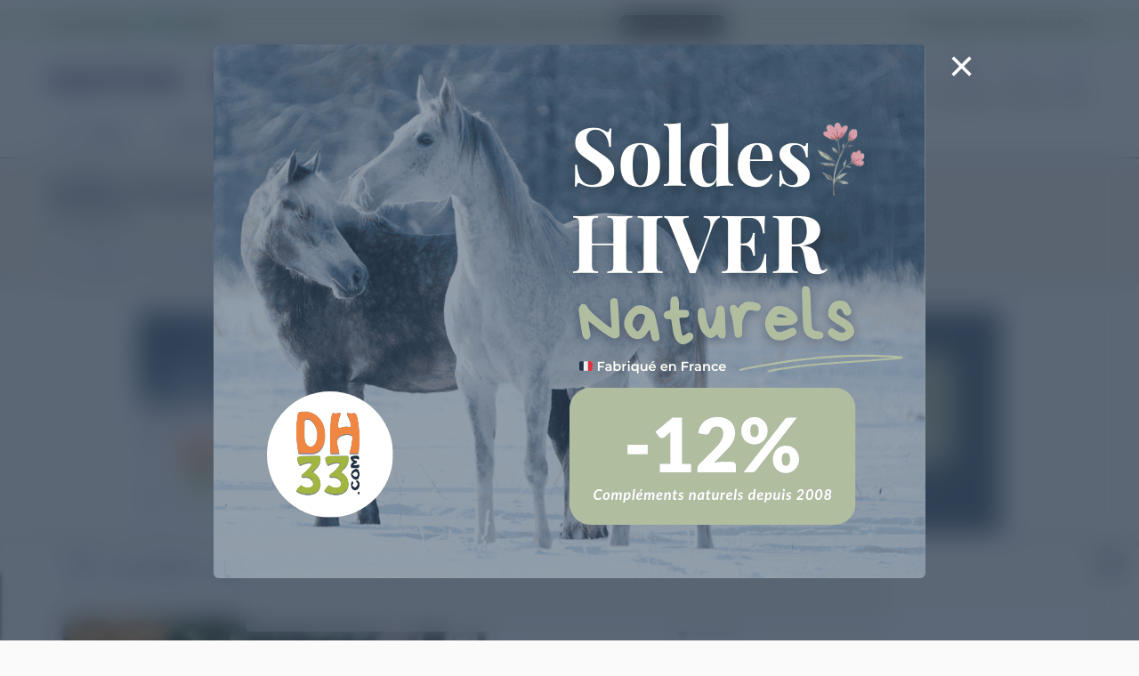

--- FILE ---
content_type: text/html; charset=utf-8
request_url: https://www.google.com/recaptcha/api2/aframe
body_size: 175
content:
<!DOCTYPE HTML><html><head><meta http-equiv="content-type" content="text/html; charset=UTF-8"></head><body><script nonce="3V8-HjWoKfIRJwsYkBnIaQ">/** Anti-fraud and anti-abuse applications only. See google.com/recaptcha */ try{var clients={'sodar':'https://pagead2.googlesyndication.com/pagead/sodar?'};window.addEventListener("message",function(a){try{if(a.source===window.parent){var b=JSON.parse(a.data);var c=clients[b['id']];if(c){var d=document.createElement('img');d.src=c+b['params']+'&rc='+(localStorage.getItem("rc::a")?sessionStorage.getItem("rc::b"):"");window.document.body.appendChild(d);sessionStorage.setItem("rc::e",parseInt(sessionStorage.getItem("rc::e")||0)+1);localStorage.setItem("rc::h",'1768742104785');}}}catch(b){}});window.parent.postMessage("_grecaptcha_ready", "*");}catch(b){}</script></body></html>

--- FILE ---
content_type: application/javascript
request_url: https://www.equirodi.com/js_v4/menu-mobile.js?v=155742
body_size: 2102
content:
(function() {
    this.MobileNav = function() {
        this.curItem,
        this.curLevel = 0,
        this.transitionEnd = _getTransitionEndEventName();

        var defaults = {
            initElem: ".main-menu",
            navBack: "nav-back",
            navToggle: "nav-toggle",
            menuTitle: ""
        }

        // Check if MobileNav was initialized with some options and assign them to the "defaults"
        if (arguments[0] && typeof arguments[0] === "object") {
            this.options = extendDefaults(defaults, arguments[0]);
        }

        // Add to the "defaults" ONLY if the key is already in the "defaults"
        function extendDefaults(source, extender) {
            for (let option in extender) {
                if (source.hasOwnProperty(option)) {
                    source[option] = extender[option];
                }
            }
        }

        MobileNav.prototype.getCurrentItem = function() {
            return this.curItem;
        };

        MobileNav.prototype.setMenuTitle = function(title) {
            defaults.menuTitle = title;
            _updateMenuTitle(this);
            return title;
        };

        // Init is an anonymous IIFE
        (function(MobileNav) {
            const initElem = document.querySelector(defaults.initElem);
            const navBack = document.querySelector(defaults.navBack);

            if (initElem) {
                defaults.initElem = initElem;
                _clickHandlers(MobileNav);
                _updateMenuTitle(MobileNav);
            } else {
                console.log(defaults.initElem + " element doesn't exist, menu not initialized.");
            }
        }(this));

        function _getTransitionEndEventName() {
            let i,
                el = document.createElement('div'),
                transitions = {
                    'transition': 'transitionend',
                    'OTransition': 'otransitionend', // oTransitionEnd in very old Opera
                    'MozTransition': 'transitionend',
                    'WebkitTransition': 'webkitTransitionEnd'
                };

            for (i in transitions) {
                if (transitions.hasOwnProperty(i) && el.style[i] !== undefined) {
                    return transitions[i];
                }
            }
        }

        function _clickHandlers(menu) {
            
            defaults.initElem.addEventListener('click', function(e) {
                if (e.target.matches('.has-dropdown > span')) {
                    e.preventDefault();
                    menu.curItem = e.target.parentNode;
                    _updateActiveMenu(menu);
                }
                else if (e.target.matches('.ssll > span')) {

                    e.preventDefault();
                    // menu.curItem = e.target.parentNode;
                    // _updateActiveMenu(menu);

                    // e.target.nextElementSibling.classList.toggle("ssll-visible");
                    e.target.parentNode.classList.toggle("ssll-visible");

                // } else if (e.target.matches('.nav-back') || e.target.matches('.nav-title')) {
                }
                // else if (e.target.matches('.nav-back') ) {
                //     _updateActiveMenu(menu, 'back');
                // }
            });

            // document.getElementById("nav-back").addEventListener('click', function(e) {
            document.getElementById(defaults.navBack).addEventListener('click', function(e) {
                _updateActiveMenu(menu, 'back');         
            });

        }

        function _updateActiveMenu(menu, direction) {
            _slideMenu(menu, direction);
            if (direction === "back") {
                
                // menu.curItem.classList.remove('nav-dropdown-open', 'nav-dropdown-active');
                
                if( menu.curItem ) // Greg
                {
                    menu.curItem.classList.remove('nav-dropdown-open', 'nav-dropdown-active');
                    
                    // menu.curItem.classList.remove('nav-dropdown-open');

                    menu.curItem = menu.curItem.parentNode.closest('li');
                    
                    // document.getElementById('ml-menu').scrollIntoView({behavior:"smooth",block:'start'});
                    document.getElementById('ab').scrollTop = 0;

                    if( menu.curItem )
                    {
                        menu.curItem.classList.add('nav-dropdown-open', 'nav-dropdown-active');
                        
                        if( menu.curItem.querySelector('span').dataset.bgmenu ) {
                            document.getElementById("pokpok").style.backgroundImage = "url("+menu.curItem.querySelector('span').dataset.bgmenu+")";
                        }
                        else {
                            document.getElementById("pokpok").style.backgroundImage = "";
                            document.getElementById("pokpok").classList.remove('with-bg');
                        }
                    }
                    else {

                        // if( menu.curItem.querySelector('span').dataset.bgmenu ) {
                        //     document.getElementById("pokpok").style.backgroundImage = "url("+menu.curItem.querySelector('span').dataset.bgmenu+")";
                        // }
                        // else {
                            document.getElementById("pokpok").style.backgroundImage = "";
                            document.getElementById("pokpok").classList.remove('with-bg');
                        // }

                        if( document.getElementById("nav-universe") )
                            document.getElementById("nav-universe").style.marginLeft = "0";
                    }
                }
                    
                _updateMenuTitle(menu);

            } else {
                menu.curItem.classList.add('nav-dropdown-open', 'nav-dropdown-active');
                // menu.curItem.classList.add('nav-dropdown-open');

                // document.getElementById('ab').scrollIntoView();
                document.getElementById('ab').scrollTop = 0;

                if( menu.curItem.querySelector('span').dataset.bgmenu ) {
                    // document.getElementById("pokpok").style.backgroundImage = "linear-gradient(rgba(150, 150, 150, 0.1), rgba(120, 120, 120, 0.8)), url(//www.equirodi.com/im/cat/horse.jpg)";
                    // document.getElementById("pokpok").style.backgroundImage = "url(//www.equirodi.com/im/cat/horse.jpg)";
                    document.getElementById("pokpok").style.backgroundImage = "url("+menu.curItem.querySelector('span').dataset.bgmenu+")";
                    // document.getElementById("pokpok").classList.add('with-bg');
                }

                document.getElementById("pokpok").classList.add('with-bg');

                if( document.getElementById("nav-universe") )
                    document.getElementById("nav-universe").style.marginLeft = "-120%";

                _updateMenuTitle(menu);
            }
        }

        function _updateMenuTitle(menu) {
            let title = defaults.menuTitle;
            if (menu.curLevel > 0) {
                // title = menu.curItem.querySelector('span').innerHTML;
                title = menu.curItem.querySelector('span').textContent ;

                // defaults.initElem.querySelector('.nav-toggle').classList.add('back-visible');
                document.getElementById(defaults.navToggle).classList.add('back-visible');
                document.getElementById("search_in_menu").style.display = "none";
            } else {
                // defaults.initElem.querySelector('.nav-toggle').classList.remove('back-visible');
                document.getElementById(defaults.navToggle).classList.remove('back-visible');
                document.getElementById("search_in_menu").style.display = "block";
            }
            // document.querySelector('.nav-title').innerHTML = title;
            document.querySelector('.nav-title').textContent = title;
        }

        function _slideMenu(menu, direction) {
            if (direction === "back") {
                menu.curLevel = (menu.curLevel > 0) ? menu.curLevel - 1 : 0;
            } else {
                menu.curLevel += 1;
            }

            // defaults.initElem.querySelector('ul').style.transform = "translateX(-" + (menu.curLevel * 100) + "%)";
            defaults.initElem.style.transform = "translateX(-" + (menu.curLevel * 100) + "%)";


            document.getElementById("ml-menu").scrollTo({
                top: 0,
                left: 0,
                behavior: "smooth",
              });
        }
    }
}());

function open_menu(){
    document.getElementById('ml-menu').classList.add('visible');
    document.getElementById('menu-overlay').classList.add('menu-open');
    document.body.classList.add('overflow-hidden');
    document.getElementById("postad_menu_btn").style.display = "block";
    
    if( !smnja_done ) {

        smnja_done = true;

        var MobileMenu = new MobileNav({
            initElem: "#menu-"+smnja,
            menuTitle: "",
        });
    }
}

function close_menu() {

    if( document.getElementById('ml_search_engine') )
        document.getElementById('ml_search_engine').classList.remove('visible');

    document.getElementById('ml-menu').classList.remove('visible');
    document.getElementById('menu-overlay').classList.remove('menu-open');
    document.body.classList.remove('overflow-hidden');
    document.getElementById("postad_menu_btn").style.display = "none";
}

const universe_links = document.querySelectorAll("#switchUniverse span");
    
universe_links.forEach(function(l){
    l.addEventListener('click', function(){ swith_universe(this,event) } );
});		

function swith_universe(th, e){
    open_menu();
    document.getElementById(e.target.dataset.tg).click();
}

--- FILE ---
content_type: image/svg+xml
request_url: https://www.equirodi.com/im/header/search.svg
body_size: 2243
content:
<svg xmlns="http://www.w3.org/2000/svg" xmlns:xlink="http://www.w3.org/1999/xlink" width="80" zoomAndPan="magnify" viewBox="0 0 60 60" height="80" preserveAspectRatio="xMidYMid meet" version="1.0"><defs><clipPath id="83919d498b"><path d="M 12 9 L 49.890625 9 L 49.890625 51.699219 L 12 51.699219 Z M 12 9 " clip-rule="nonzero"/></clipPath></defs><g clip-path="url(#83919d498b)"><path fill="#23395b" d="M 49.398438 49.222656 L 40.273438 37.15625 C 40.738281 36.648438 41.171875 36.113281 41.570312 35.550781 C 41.96875 34.988281 42.332031 34.402344 42.65625 33.792969 C 42.980469 33.183594 43.265625 32.558594 43.511719 31.914062 C 43.753906 31.269531 43.957031 30.613281 44.121094 29.941406 C 44.28125 29.269531 44.398438 28.59375 44.472656 27.90625 C 44.550781 27.222656 44.582031 26.535156 44.570312 25.84375 C 44.558594 25.15625 44.5 24.46875 44.402344 23.785156 C 44.300781 23.105469 44.160156 22.429688 43.976562 21.765625 C 43.789062 21.101562 43.566406 20.449219 43.296875 19.816406 C 43.03125 19.179688 42.722656 18.5625 42.378906 17.964844 C 42.03125 17.371094 41.648438 16.796875 41.230469 16.25 C 40.8125 15.699219 40.359375 15.179688 39.875 14.691406 C 39.390625 14.199219 38.878906 13.742188 38.335938 13.316406 C 37.792969 12.890625 37.226562 12.5 36.632812 12.148438 C 36.042969 11.792969 35.429688 11.480469 34.796875 11.203125 C 34.164062 10.925781 33.519531 10.691406 32.855469 10.5 C 32.195312 10.304688 31.523438 10.15625 30.839844 10.046875 C 30.160156 9.9375 29.476562 9.875 28.785156 9.851562 C 28.097656 9.832031 27.40625 9.855469 26.722656 9.921875 C 26.035156 9.988281 25.355469 10.097656 24.683594 10.25 C 24.011719 10.402344 23.351562 10.59375 22.703125 10.832031 C 22.054688 11.066406 21.425781 11.34375 20.8125 11.660156 C 20.199219 11.976562 19.609375 12.332031 19.039062 12.722656 C 18.472656 13.113281 17.933594 13.539062 17.417969 14 C 16.90625 14.460938 16.421875 14.953125 15.96875 15.472656 C 15.519531 15.996094 15.101562 16.542969 14.722656 17.117188 C 14.339844 17.691406 13.996094 18.289062 13.6875 18.90625 C 13.382812 19.523438 13.117188 20.160156 12.890625 20.8125 C 12.667969 21.460938 12.484375 22.125 12.34375 22.800781 C 12.203125 23.476562 12.105469 24.15625 12.050781 24.84375 C 11.996094 25.53125 11.984375 26.222656 12.019531 26.910156 C 12.050781 27.597656 12.128906 28.28125 12.246094 28.960938 C 12.367188 29.640625 12.527344 30.308594 12.734375 30.96875 C 12.9375 31.628906 13.183594 32.269531 13.472656 32.898438 C 13.757812 33.523438 14.082031 34.132812 14.445312 34.71875 C 14.808594 35.304688 15.210938 35.863281 15.644531 36.398438 C 16.078125 36.933594 16.546875 37.441406 17.046875 37.917969 C 17.542969 38.394531 18.070312 38.835938 18.625 39.246094 C 19.183594 39.652344 19.761719 40.027344 20.363281 40.359375 C 20.964844 40.695312 21.585938 40.992188 22.226562 41.25 C 22.867188 41.503906 23.523438 41.71875 24.1875 41.894531 C 24.855469 42.066406 25.53125 42.199219 26.214844 42.285156 C 26.902344 42.375 27.585938 42.417969 28.277344 42.417969 C 28.96875 42.417969 29.652344 42.375 30.339844 42.289062 C 31.023438 42.199219 31.699219 42.070312 32.367188 41.898438 C 33.035156 41.726562 33.6875 41.511719 34.328125 41.253906 C 34.96875 41 35.589844 40.703125 36.191406 40.367188 C 36.796875 40.035156 37.375 39.660156 37.929688 39.253906 L 46.898438 51.113281 C 47.023438 51.28125 47.179688 51.417969 47.359375 51.523438 C 47.539062 51.628906 47.730469 51.695312 47.9375 51.726562 C 48.144531 51.753906 48.351562 51.742188 48.550781 51.691406 C 48.753906 51.636719 48.9375 51.550781 49.105469 51.421875 C 49.273438 51.296875 49.410156 51.144531 49.515625 50.964844 C 49.621094 50.785156 49.6875 50.589844 49.71875 50.382812 C 49.746094 50.175781 49.734375 49.972656 49.683594 49.769531 C 49.628906 49.566406 49.539062 49.382812 49.414062 49.214844 Z M 14.636719 26.128906 C 14.636719 25.234375 14.726562 24.34375 14.902344 23.464844 C 15.074219 22.585938 15.335938 21.734375 15.675781 20.90625 C 16.019531 20.078125 16.441406 19.289062 16.9375 18.542969 C 17.4375 17.800781 18.003906 17.109375 18.636719 16.476562 C 19.269531 15.839844 19.960938 15.277344 20.703125 14.777344 C 21.449219 14.28125 22.238281 13.859375 23.066406 13.515625 C 23.894531 13.171875 24.746094 12.914062 25.625 12.738281 C 26.503906 12.5625 27.390625 12.476562 28.289062 12.476562 C 29.183594 12.476562 30.074219 12.5625 30.953125 12.738281 C 31.832031 12.914062 32.683594 13.171875 33.511719 13.515625 C 34.339844 13.859375 35.128906 14.277344 35.875 14.777344 C 36.617188 15.273438 37.308594 15.839844 37.941406 16.472656 C 38.574219 17.109375 39.140625 17.796875 39.640625 18.542969 C 40.136719 19.289062 40.558594 20.074219 40.902344 20.902344 C 41.246094 21.730469 41.503906 22.585938 41.679688 23.464844 C 41.851562 24.34375 41.941406 25.230469 41.941406 26.128906 C 41.941406 27.023438 41.851562 27.910156 41.679688 28.792969 C 41.503906 29.671875 41.242188 30.523438 40.902344 31.351562 C 40.558594 32.179688 40.136719 32.964844 39.640625 33.710938 C 39.140625 34.457031 38.574219 35.148438 37.941406 35.78125 C 37.308594 36.414062 36.617188 36.980469 35.871094 37.476562 C 35.125 37.976562 34.339844 38.398438 33.511719 38.738281 C 32.683594 39.082031 31.828125 39.339844 30.949219 39.515625 C 30.070312 39.691406 29.183594 39.777344 28.289062 39.777344 C 27.390625 39.777344 26.503906 39.691406 25.625 39.515625 C 24.746094 39.339844 23.890625 39.082031 23.066406 38.738281 C 22.238281 38.394531 21.449219 37.976562 20.703125 37.476562 C 19.960938 36.980469 19.269531 36.414062 18.636719 35.78125 C 18.003906 35.144531 17.4375 34.457031 16.9375 33.710938 C 16.441406 32.964844 16.019531 32.179688 15.679688 31.351562 C 15.335938 30.523438 15.074219 29.671875 14.902344 28.792969 C 14.726562 27.914062 14.636719 27.023438 14.636719 26.128906 Z M 14.636719 26.128906 " fill-opacity="1" fill-rule="nonzero"/></g></svg>